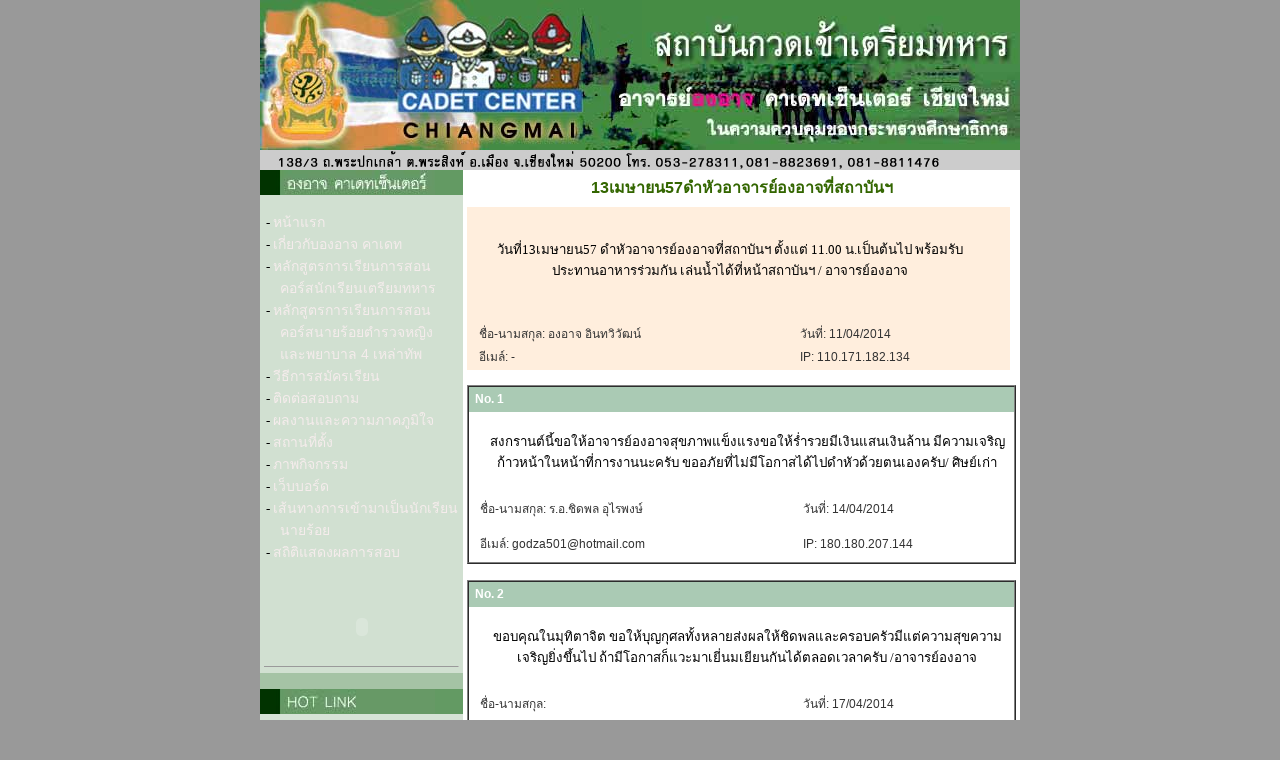

--- FILE ---
content_type: text/html
request_url: http://ongard-cadet.net/webboardAnswer.php?w_id=00076
body_size: 6430
content:
<meta http-equiv="Content-Type" content="text/html; charset=utf-8">
<meta http-equiv="Content-Type" content="text/html; charset=utf-8">

<script language="JavaScript">

	function frDelete(formObj) {
	if (confirm("คุณต้องการลบ จริงหรือไม่?")==true) {
		return true;
	}
		return false;
	}

	function frboard(formObj){
		if (formObj.titleX.value == ""){
			alert("กรุณกรอกหัวข้อกระทู้");
			formObj.titleX.focus();
		return false;
		}



		return true;
	}
	function frContact(formObj){
		if (formObj.title.value == ""){
			alert("Please enter Title./กรุณาใส่ชื่อเรื่อง");
			formObj.title.focus();
		return false;
		}

		if (formObj.detail.value == ""){
			alert("Please enter Description./กรุณากรอกรายละเีอียด");
			formObj.detail.focus();
		return false;
		}
		if (formObj.name.value == ""){
			alert("Please enter Name-Surname./กรุณากรอกชื่อของท่าน");
			formObj.name.focus();
		return false;
		}
		if (formObj.email.value == ""){
			alert("Please enter Email./กรุณากรอกอีเมล์ของท่าน");
			formObj.email.focus();
		return false;
		}
		if ((formObj.email.value == "") || (formObj.email.value.indexOf('@') == -1) || (formObj.email.value.indexOf('.') == -1)) { 
		alert("E-mail format incorrect/กรุณากรอกอีเมล์ให้ถูกต้อง");
			formObj.email.focus();
		return false;
		}
		
	
		return true;
	}
	
	function frPayment(formObj){
		if (formObj.image.value == ""){
			alert("Please enter Image./س͡ٻҾ");
			formObj.image.focus();
		return false;
		}

		if (formObj.name.value == ""){
			alert("Please enter Name-surname./س ͡-ʡ");
			formObj.name.focus();
		return false;
		}
		if (formObj.email.value == ""){
			alert("Please enter Email./س ͡");
			formObj.email.focus();
		return false;
		}	
		if ((formObj.email.value == "") || (formObj.email.value.indexOf('@') == -1) || (formObj.email.value.indexOf('.') == -1)) { 
		alert("E-mail format incorrect/ سһ͹  ١ͧٻẺ");
			formObj.email.focus();
		return false;
		}
		if (formObj.tel.value == ""){
			alert("Please enter Telephone number./س ͡Ѿ");
			formObj.tel.focus();
		return false;
		}
		if (formObj.dateStart.value == ""){
			alert("Please enter date from calendar./س ͡ѹԹҡԷԹ");
			formObj.dateStart.focus();
		return false;
		}
	
		
	
		return true;
	}
	
function frReport(formObj) {
		if (formObj.report_select.value == ""){
			alert("س͡§ҹ");
			formObj.report_select.focus();
		return false;
		}												
		if (formObj.dateStart.value == ""){
			alert("س͡ѹ");
			formObj.dateStart.focus();
		return false;
		}												
		if (formObj.dateStop.value == ""){
			alert("س͡ѹش");
			formObj.dateStop.focus();
		return false;
		}																
		return true;
	}



	function kpUserPass() {
		t_c=event.keyCode
		if ((t_c < 13) || (t_c >13 && t_c < 45) || (t_c > 45 && t_c < 48) || (t_c > 57 && t_c < 65) || (t_c > 90 && t_c < 95) || (t_c > 95 && t_c < 97) || (t_c > 122)) {
			event.returnValue = false;
			alert("ͧ繵ѡѧ (a-z, A-Z)  \nŢ (0-9)  ͧź (-)  մҧ(_) ҹ  \n\nաä");
		}
	}

	function kpEmail() {
		t_c=event.keyCode
		if ((t_c < 13) || (t_c >13 && t_c < 45) || (t_c > 46 && t_c < 48) || (t_c > 57 && t_c < 64) || (t_c > 90 && t_c < 95) || (t_c > 95 && t_c < 97) || (t_c > 122)) {
			event.returnValue = false;
			alert("Just englist language (a-z, A-Z) , (0-9) , (-) , (_) or  @ Don't space.");
		}
	}

	function kpNumber() {
		t_c=event.keyCode
		if (t_c != 13 && (t_c < 48) || (t_c > 57)) {
			event.returnValue = false;
			alert("Numeric only/ͧ繵Ţҹ");
		}
	}

	
	
	function categEditImg(){
		changePicture = window.open("categEditImg.php?categ_id=", "ChangePicture", 'toolbar,width=605,height=200');
		changePicture.opener = this;
	}	
	
	function productEditImg(){
		changePicture = window.open("productEditImg.php?product_id=", "ChangePicture", 'toolbar,width=605,height=200');
		changePicture.opener = this;
	}		
</script>


<!DOCTYPE html PUBLIC "-//W3C//DTD XHTML 1.0 Transitional//EN" "http://www.w3.org/TR/xhtml1/DTD/xhtml1-transitional.dtd">
<html xmlns="http://www.w3.org/1999/xhtml">
<head>
<meta http-equiv="Content-Type" content="text/html; charset=utf-8" />
<title>หลักสูตรนักเรียนนายร้อยตำรวจหญิง</title>
<style type="text/css">
<!--
body,td,th {
	font-family: MS Sans Serif, Tahoma;
	font-size: 10pt;
	text-align: center;
}
body {
	margin-left: 0px;
	margin-top: 0px;
	margin-right: 0px;
	margin-bottom: 0px;
	background-color: #E0EBE0;
}
a:link {
	color: #000000;
	text-decoration: none;
}
a:visited {
	text-decoration: none;
	color: #000000;
}
a:hover {
	text-decoration: underline;
	color: #003300;
}
a:active {
	text-decoration: none;
	color: #F00;
}
.date {
	color: #F00;
}
.style1 {
	color: #FFFFFF;
	font-weight: bold;
	font-size: 12pt;
}
.left1 {
	text-align:left;
}
.header {
font-family: Arial,Helvetica,sans-serif;
color:#006699;
font-size: 18px;
 font-style: normal;
   letter-spacing: normal;
    word-spacing: normal;
	  font-weight: bold; 
	  line-height:22px;
}
 .content-green-b {  
font-family: Arial, Helvetica, sans-serif;
 font-size: 14px; 
 font-style: normal; 
 line-height: normal; 
 font-weight: bold; 
 color: #006633;
    line-height: 140%;
 }
 .content_silver {  

font-family:Arial,Helvetica,sans-serif;
 color:#666666; 
font-size: 10pt;
 font-style: normal;
   letter-spacing: normal;
    word-spacing: normal;
	line-height:22px;
	text-align:left;
	}
-->
</style>
<script src="Scripts/AC_RunActiveContent.js" type="text/javascript"></script>
<link href="webstyle.css" rel="stylesheet" type="text/css" />
</head>

<body>
<meta http-equiv="Content-Type" content="text/html; charset=utf-8">
<table border="0" align="center" cellpadding="0" cellspacing="0">
  <tr>
    <td colspan="2"><div align="center"><img src="images/head_banner_01.jpg" width="197" height="150" /><img src="images/head_banner_02.jpg" width="185" height="150" /><img src="images/head_banner_03.jpg" width="189" height="150" /><img src="images/head_banner_04.jpg" width="189" height="150" /></div>
    <img src="images/address.jpg" alt="address" width="760" height="20" /></td>
  </tr>
  
  <tr>
    <td width="166" rowspan="2" valign="top" bgcolor="#A5C3A5"><table width="100%" border="0" align="center" cellpadding="0" cellspacing="0" bgcolor="#D1E0D1">
      <tr>
        <td bgcolor="#639A63"><div align="left"><img src="images/tab_cadet_menu.jpg" alt="menu" width="175" height="25" /></div></td>
        </tr>
      <tr>
        <td align="left"><br />
          <div class="left1">&nbsp;&nbsp;- <a href="main.php">หน้าแรก</a> <br />
            &nbsp;&nbsp;- <a href="info.html">เกี่ยวกับองอาจ คาเดท </a><br />
            &nbsp;&nbsp;- <a href="course.html">หลักสูตรการเรียนการสอน <br />
              &nbsp;&nbsp;&nbsp;&nbsp;          คอร์สนักเรียนเตรียมทหาร</a><br />
            &nbsp;&nbsp;- <a href="f_course.html">หลักสูตรการเรียนการสอน <br />
              &nbsp;&nbsp;&nbsp;&nbsp;          คอร์สนายร้อยตำรวจหญิง<br />
              &nbsp;&nbsp;&nbsp;&nbsp;&nbsp;และพยาบาล 4 เหล่าทัพ</a><br />
            &nbsp;&nbsp;- <a href="register.html">วีธีการสมัครเรียน</a><br />
            &nbsp;&nbsp;- <a href="contact.php">ติดต่อสอบถาม</a><br />
            &nbsp;&nbsp;- <a href="port.html">ผลงานและความภาคภูมิใจ</a><br />
            &nbsp;&nbsp;- <a href="map.html">สถานที่ตั้ง</a><br />
            &nbsp;&nbsp;- <a href="gallery.html">ภาพกิจกรรม</a><br />
            &nbsp;&nbsp;- <a href="webboard.php">เว็บบอร์ด </a><br />
          &nbsp;&nbsp;- <a href="plan.html">เส้นทางการเข้ามาเป็นนักเรียน<br />
              &nbsp;&nbsp;&nbsp;&nbsp;&nbsp;นายร้อย</a><br />
            &nbsp;&nbsp;- <a href="exam_report.html">สถิติแสดงผลการสอบ </a></div><br />
          <br />
          <script type="text/javascript">
AC_FL_RunContent( 'codebase','http://download.macromedia.com/pub/shockwave/cabs/flash/swflash.cab#version=9,0,28,0','width','100%','height','64','src','images/example','quality','high','pluginspage','http://www.adobe.com/shockwave/download/download.cgi?P1_Prod_Version=ShockwaveFlash','movie','images/example' ); //end AC code
          </script>
          <noscript>
            <object classid="clsid:D27CDB6E-AE6D-11cf-96B8-444553540000" codebase="http://download.macromedia.com/pub/shockwave/cabs/flash/swflash.cab#version=9,0,28,0" width="100%" height="64">
              <param name="movie" value="images/example.swf" />
              <param name="quality" value="high" />
              <embed src="images/example.swf" quality="high" pluginspage="http://www.adobe.com/shockwave/download/download.cgi?P1_Prod_Version=ShockwaveFlash" type="application/x-shockwave-flash" width="100%" height="64"></embed>
            </object>
            </noscript>
          <br />
          <hr width="95%" size="1" /></td>
        </tr>
    </table>
      <div align="center"><br />
      </div>
      <table width="100%" border="0" align="center" cellpadding="0" cellspacing="0" bgcolor="#E7EFE7">
        <tr>
          <td bgcolor="#639A63"><div align="left"><img src="images/tab_hotlink.jpg" alt="menu" width="175" height="25" /></div></td>
        </tr>
        <tr>
          <td bgcolor="#D6E3D6"><br />
            <div class="left1"><span class="left1">&nbsp;&nbsp;- <a href="http://www.mod.go.th/" target="_blank">กระทรวงกลาโหม</a><br />
              &nbsp;&nbsp;- <a href="http://www.schq.mi.th/" target="_blank">กองบัญชาการทหารสูงสุด</a><br />
              &nbsp;&nbsp;- <a href="http://www.crma.ac.th/" target="_blank">โรงเรียนนายร้อย จปร.</a><br />
              &nbsp;&nbsp;- <a href="http://www.rtna.ac.th/" target="_blank">โรงเรียนนายเรือ</a><br />
              &nbsp;&nbsp;- <a href="http://www.rtafa.ac.th/" target="_blank">โรงเรียนนายเรืออากาศ</a><br />
              &nbsp;&nbsp;- <a href="http://www.atts.rtaf.mi.th/" target="_blank">โรงเรียนจ่าอากาศ</a><br />
              &nbsp;&nbsp;- <a href="http://www.rpca.ac.th/" target="_blank">โรงเรียนนายร้อยตำรวจ</a><br />
              &nbsp;&nbsp;- <a href="http://www.policefemale.com/" target="_blank">โรงเรียนนายร้อยตำรวจหญิง</a><br />
              &nbsp;&nbsp;- <a href="http://www.afaps.ac.th/" target="_blank">โรงเรียนเตรียมทหาร</a><br />
              &nbsp;&nbsp;- <a href="http://www.mtts.ac.th/" target="_blank">โรงเรียนช่างฝีมือทหาร</a> <br />
              &nbsp;&nbsp;- <a href="http://www.nc.rtaf.mi.th/" target="_blank">วิทยาลัยพยาบาลทหารอากาศ</a><br />
              &nbsp;&nbsp;- <a href="http://www.rtanc.ac.th" target="_blank">วิทยาลัยพยาบาลกองทัพบก</a><br />
              &nbsp;&nbsp;- <a href="http://www.navy.mi.th/nnc/" target="_blank">วิทยาลัยพยาบาลกองทัพเรือ</a><br />
              &nbsp;&nbsp;- <a href="http://www.policehospital.go.th/webnurse/index.php" target="_blank">วิทยาลัยพยาบาลตำรวจ</a></span></div>
            <br />
            <br />
            <hr width="95%" size="1" /></td>
        </tr>
      </table>
      <br />
      <form id="form1" name="form1" method="POST" action="">
        <table width="95%" border="1" align="center" cellpadding="2" cellspacing="0">
          <tr>
            <td height="30" bgcolor="#639A63"><span class="style1">ติดต่อสอบถาม</span></td>
          </tr>
          <tr>
            <td bgcolor="#D6E3D6">&nbsp;&nbsp;ชื่อ-นามสกุล</td>
          </tr>
          <tr>
            <td bgcolor="#D6E3D6"><label>
              &nbsp;&nbsp;
              <input type="text" name="name" id="name" />
            </label></td>
          </tr>
          <tr>
            <td bgcolor="#D6E3D6">&nbsp;&nbsp;เบอร์ติดต่อกลับ</td>
          </tr>
          <tr>
            <td bgcolor="#D6E3D6">&nbsp;&nbsp;
            <input type="text" name="mobile" id="mobile" /></td>
          </tr>
          <tr>
            <td bgcolor="#D6E3D6">&nbsp;&nbsp;อีเมล์</td>
          </tr>
          <tr>
            <td bgcolor="#D6E3D6">&nbsp;&nbsp;
            <input name="email" type="text" id="email" /></td>
          </tr>
          <tr>
            <td bgcolor="#D6E3D6">&nbsp;&nbsp;รายละเอียด</td>
          </tr>
          <tr>
            <td bgcolor="#D6E3D6">&nbsp;&nbsp;
            <textarea name="detail" cols="22" rows="5" id="detail"></textarea></td>
          </tr>
          <tr>
            <td bgcolor="#D6E3D6"><label>
              &nbsp;&nbsp;
              <input type="submit" name="button" id="button" value="ส่งข้อความ" />
            </label></td>
          </tr>
        </table>
        <input type="hidden" name="MM_insert" value="form1" />
      </form>
      <p align="center"><a href="images/brochure/index.php" target="_blank"><img src="images/brochure_thumb.jpg" width="150" height="214" border="0" /></a><br />
      โบรชัวร์ของสถาบัน <img src="images/new1.gif" width="30" height="15" /></p>
      <p align="center"><a href="movie.html" target="_blank"><img src="images/vdo.jpg" width="150" height="113" border="0" /><br />
        คลิปวีดีโอ กิจกรรมนักเรียน<br />
        อาจารย์องอาจ คาเดทเซ็นเตอร์ เชียงใหม่</a></p>
      <p align="center"><a href="http://www.ongard-cadet.net/images/gal_01/index.html" target="_blank"><img src="images/s_study.jpg" width="165" height="64" border="0" /></a></p>
      <p align="center"><a href="http://www.ongard-cadet.net/images/gal_02/index.html" target="_blank"><img src="images/s_room.jpg" width="165" height="64" border="0" /></a></p>
      <p align="center"><a href="http://www.ongard-cadet.net/images/gal_03/index.html" target="_blank"><img src="images/s_service.jpg" width="165" height="64" border="0" /></a><br />
      </p>
      <table width="170" border="0" align="center" cellpadding="8" cellspacing="0">
        <tr>
          <td bgcolor="#E7EFE7"><div align="center">หลักฐานว่ายอดเยี่ยมจริง<br />
            เป็นนักเรียนสถาบันจริง<br />
            เรากล้ายืนยันได้</div></td>
        </tr>
        <tr>
          <td bgcolor="#E7EFE7"><div align="center"><img src="images/tn_aw1.jpg" width="100" height="138" border="2" usemap="#Map" />
                  <map name="Map" id="Map">
                    <area shape="rect" coords="3,2,98,137" href="images/aw1.gif" target="_blank" />
                  </map>
          </div></td>
        </tr>
        <tr>
          <td bgcolor="#E7EFE7"><div align="center"><img src="images/tn_aw2.jpg" width="100" height="136" border="2" usemap="#Map2" />
                  <map name="Map2" id="Map2">
                    <area shape="rect" coords="2,2,99,134" href="images/aw2.gif" target="_blank" />
                  </map>
                  <br />
                  <br />
              <a href="images/ongard3_big.jpg" target="_blank"><img src="images/ongard3.jpg" width="155" height="115" border="0" /></a></div></td>
        </tr>
      </table>
      <p><!-- Start of StatCounter Code -->
        <a href="http://www.digits.com" target="_blank">
        <img src="http://counter.digits.com/?counter={9a746f30-f615-5a64-2d45-fa040f0f10e8}&template=simple" 
     alt="Hit Counter by Digits" border="0"  />
        </a>
  <!-- End of StatCounter Code -->&nbsp;</p>
      <p align="center">&nbsp;</p>
      <p><br />
    </p>   </td>
    
  </tr>
  <tr>
    <td width="553" align="left" valign="top" bgcolor="#FFFFFF"><table width="100%" border="0" align="center" cellpadding="0" cellspacing="3">
                      <tr>
                          <td height="30" class="header">13เมษายน57ดำหัวอาจารย์องอาจที่สถาบันฯ</td>
                        </tr>
                        <tr>
                        <td><form action="webboardAnswerSave.php" method="post" enctype="multipart/form-data" name="form2" id="form2"  onsubmit="return frWebAnswer(this)">
                              <table width="99%" border="0" cellpadding="1" cellspacing="1" >
                                <tr>
                                  <td bgcolor="#FFEEDD"><table width="100%" height="161" border="0" cellpadding="0" cellspacing="0">
                                      <tr>
                                        <td width="9" bgcolor="#FFEEDD">&nbsp;</td>
                                        <td width="48" bgcolor="#FFEEDD" class="style8"><span class="font_black"> </span></td>
                                        <td width="342" bgcolor="#FFEEDD">&nbsp;</td>
                                        <td width="134" bgcolor="#FFEEDD">&nbsp;</td>
                                      </tr>
                                      <tr>
                                        <td bgcolor="#FFEEDD">&nbsp;</td>
                                        <td colspan="3" align="left" valign="top" bgcolor="#FFEEDD" class="font_black_Nobold">
																				<table width="95%" border="0" align="left" cellpadding="0" cellspacing="0">
                                            <tr>
                                              <td valign="top" class="content_Black_14">วันที่13เมษายน57 ดำหัวอาจารย์องอาจที่สถาบันฯ ตั้งแต่ 11.00 น.เป็นต้นไป พร้อมรับประทานอาหารร่วมกัน เล่นน้ำได้ที่หน้าสถาบันฯ / อาจารย์องอาจ</td>
                                            </tr>
                                        </table>
										
										 
										</td>
            
          </tr>
          <tr>
           <tr>
                                        <td height="20" bgcolor="#FFEEDD">&nbsp;</td>
                                        <td height="20" colspan="3" align="left" bgcolor="#FFEEDD" class="content_silver"><table width="99%" border="0" cellspacing="0" cellpadding="2">
                                            <tr>
                                              <td width="60%" height="35" valign="bottom" class="content_silver"><span class="font_bold">ชื่อ-นามสกุล:</span> องอาจ  อินทวิวัฒน์</td>
                                              <td width="1%" height="35" align="left" valign="bottom" class="content_silver">&nbsp;</td>
                                              <td width="39%" height="35" align="right" valign="bottom" class="content_silver">วันที่: <span class="font_black_Nobold">11/04/2014</span></td>
                                              </tr>
                                            <tr>
                                              <td class="content_silver"><span class="font_bold">อีเมล์:</span>
                                               - </td>
                                              <td align="left" class="content_silver">&nbsp;</td>
                                              <td align="right" class="content_silver">IP: 110.171.182.134</td>
                                              </tr>
                          </table></td>
                                        </tr>
                                      
                                  </table></td>
                                </tr>
                              </table>
                            <p>
                                                            <table width="100%" border="0" cellpadding="1" cellspacing="0">
                                <tr>
                                  <td><table width="100%" border="1" cellspacing="0" cellpadding="0">
                                      <tr>
                                        <td bgcolor="#CCCCCC"><table width="100%" border="0" cellpadding="0" cellspacing="0">
                                            <tr bgcolor="#FEF8E9">
                                              <td height="25" colspan="2" bgcolor="#AACAB4" class="content_silver">&nbsp;&nbsp;<span class="white-bold">No. 1</span></td>
                                            </tr>
                                            <tr bgcolor="#FEF8E9">
                                              <td colspan="2" align="left" bgcolor="#FFFFFF" class="content_silver">&nbsp;</td>
                                            </tr>
                                            <tr bgcolor="#FEF8E9">
                                              <td width="14" height="20" align="left" bgcolor="#FFFFFF" class="content_silver">&nbsp;</td>
                                              <td width="647" height="20" align="left" bgcolor="#FFFFFF"><span class="content_Black_14">
                                                สงกรานต์นี้ขอให้อาจารย์องอาจสุขภาพแข็งแรงขอให้ร่ำรวยมีเงินแสนเงินล้าน มีความเจริญก้าวหน้าในหน้าที่การงานนะครับ ขออภัยที่ไม่มีโอกาสได้ไปดำหัวด้วยตนเองครับ/ ศิษย์เก่า
</td>
                                            </tr>
                                            <tr bgcolor="#FEF8E9">
                                              <td align="left" bgcolor="#FFFFFF" class="content_silver">&nbsp;</td>
                                              <td align="left" bgcolor="#FFFFFF" class="content_silver">&nbsp;</td>
                                            </tr>
                                            
                                            <tr bgcolor="#FEF8E9">
                                              <td height="25" align="left" bgcolor="#FFFFFF" class="content_silver">&nbsp;</td>
                                              <td height="20" align="left" bgcolor="#FFFFFF" class="content_silver"><table width="99%" border="0" cellspacing="0" cellpadding="0">
                                                  <tr>
                                                    <td width="60%" height="35" class="content_silver">ชื่อ-นามสกุล: ร.อ.ชิดพล  อุไรพงษ์</td>
                                                    <td width="1%" height="35" class="content_silver">&nbsp;</td>
                                                    <td width="39%" height="35" align="right" class="content_silver">วันที่: <span class="font_black_Nobold">14/04/2014</span></td>
                                                  </tr>
                                                  <tr>
                                                    <td height="35" class="content_silver"><span class="font_bold">อีเมล์: </span>
                                                    godza501@hotmail.com</td>
                                                    <td height="35" class="content_silver">&nbsp;</td>
                                                    <td height="35" align="right" class="content_silver">IP: 180.180.207.144</td>
                                                  </tr>
                                              </table></td>
                                            </tr>
                                        </table></td>
                                      </tr>
                                  </table></td>
                                </tr>
                              </table>
                            <p>
                                                            <table width="100%" border="0" cellpadding="1" cellspacing="0">
                                <tr>
                                  <td><table width="100%" border="1" cellspacing="0" cellpadding="0">
                                      <tr>
                                        <td bgcolor="#CCCCCC"><table width="100%" border="0" cellpadding="0" cellspacing="0">
                                            <tr bgcolor="#FEF8E9">
                                              <td height="25" colspan="2" bgcolor="#AACAB4" class="content_silver">&nbsp;&nbsp;<span class="white-bold">No. 2</span></td>
                                            </tr>
                                            <tr bgcolor="#FEF8E9">
                                              <td colspan="2" align="left" bgcolor="#FFFFFF" class="content_silver">&nbsp;</td>
                                            </tr>
                                            <tr bgcolor="#FEF8E9">
                                              <td width="14" height="20" align="left" bgcolor="#FFFFFF" class="content_silver">&nbsp;</td>
                                              <td width="647" height="20" align="left" bgcolor="#FFFFFF"><span class="content_Black_14">
                                                ขอบคุณในมุทิตาจิต ขอให้บุญกุศลทั้งหลายส่งผลให้ชิดพลและครอบครัวมีแต่ความสุขความเจริญยิ่งขึ้นไป ถ้ามีโอกาสก็แวะมาเยี่นมเยียนกันได้ตลอดเวลาครับ /อาจารย์องอาจ</td>
                                            </tr>
                                            <tr bgcolor="#FEF8E9">
                                              <td align="left" bgcolor="#FFFFFF" class="content_silver">&nbsp;</td>
                                              <td align="left" bgcolor="#FFFFFF" class="content_silver">&nbsp;</td>
                                            </tr>
                                            
                                            <tr bgcolor="#FEF8E9">
                                              <td height="25" align="left" bgcolor="#FFFFFF" class="content_silver">&nbsp;</td>
                                              <td height="20" align="left" bgcolor="#FFFFFF" class="content_silver"><table width="99%" border="0" cellspacing="0" cellpadding="0">
                                                  <tr>
                                                    <td width="60%" height="35" class="content_silver">ชื่อ-นามสกุล: </td>
                                                    <td width="1%" height="35" class="content_silver">&nbsp;</td>
                                                    <td width="39%" height="35" align="right" class="content_silver">วันที่: <span class="font_black_Nobold">17/04/2014</span></td>
                                                  </tr>
                                                  <tr>
                                                    <td height="35" class="content_silver"><span class="font_bold">อีเมล์: </span>
                                                    -</td>
                                                    <td height="35" class="content_silver">&nbsp;</td>
                                                    <td height="35" align="right" class="content_silver">IP: 110.171.182.134</td>
                                                  </tr>
                                              </table></td>
                                            </tr>
                                        </table></td>
                                      </tr>
                                  </table></td>
                                </tr>
                              </table>
                            <p>
                                                                <br>
                            </p>
                            <table width="100%" border="0" cellspacing="0" cellpadding="0">
                              <tr>
                                <td><span class="header3"><span class="content-green-b">ตอบกระทู้: </span></span></td>
                              </tr>
                            </table>
                            <table width="100%" border="0"   align="left" cellpadding="1" cellspacing="0">
                                
                                <tr bgcolor="#FFFFFF">
                                  <td width="90" bgcolor="#FFFFFF" class="font_bold">&nbsp;</td>
                                  <td width="2" bgcolor="#FFFFFF">&nbsp;</td>
                                  <td width="483" bgcolor="#FFFFFF">&nbsp;</td>
                                </tr>
                                <tr bgcolor="#FFFFFF">
                                  <td height="99" align="left" valign="top" bgcolor="#FFFFFF" class="content_silver">รายละเอียด:</td>
                                  <td bgcolor="#FFFFFF" class="content_silver">&nbsp;</td>
                                <td align="left" valign="top" bgcolor="#FFFFFF" class="content_silver"><textarea name="answerW1" cols="45" rows="9" id="answerW1"></textarea><script language="javascript1.2">editor_generate('answerW1');</script>
                                      <span class="Red">*</span></td>
                                </tr>
                                <tr bgcolor="#FFFFFF">
                                  <td height="25" align="left" bgcolor="#FFFFFF" class="content_silver">ชื่อ-สกุล:</td>
                                  <td height="25" bgcolor="#FFFFFF" class="content_silver">&nbsp;</td>
                                <td height="25" bgcolor="#FFFFFF" class="content_silver"><input name="nameW2" type="text" id="nameW2" value="" />
                                      <span class="Red">*</span></td>
                                </tr>
                                
                                <tr bgcolor="#FFFFFF">
                                  <td height="25" align="left" bgcolor="#FFFFFF" class="content_silver">อีเมล์:</td>
                                  <td height="25" bgcolor="#FFFFFF" class="content_silver">&nbsp;</td>
                                  <td height="25" bgcolor="#FFFFFF" class="content_silver"><input name="emailW4" type="text" id="emailW4" value="" /></td>
                                </tr>
                                <tr bgcolor="#FFFFFF">
                                  <td align="left" bgcolor="#FFFFFF" class="content_silver">&nbsp;</td>
                                  <td bgcolor="#FFFFFF" class="content_silver">&nbsp;</td>
                                  <td bgcolor="#FFFFFF" class="content_silver"><label>
                                    <input name="emailK" type="radio" value="0" checked>
แสดงอีเมล์</label>
                                    <br>
                                    <label>
                                    <input type="radio" name="emailK" value="1">
ซ่อนอีเมล์</label></td>
                                </tr>
                                <tr bgcolor="#FFFFFF">
                                  <td align="right" bgcolor="#FFFFFF" class="content_silver">&nbsp;</td>
                                  <td bgcolor="#FFFFFF" class="content_silver">&nbsp;</td>
                                <td align="left" bgcolor="#FFFFFF" class="content_silver_i"><table cellpadding="1">
                                      <tr>
                                        <td align="left" bgcolor="#FFFFFF"><img alt="animated captcha" src="./animatedcaptcha_generate.php?i=e6ef9660f36b3a1d54e11fb987d8be14" /></td>
                                      </tr>
                                      <tr>
                                        <td height="20" align="left" class="content_red">กรุณากรอกรหัสตามภาพ</td>
                                      </tr>
                                      <tr>
                                        <td align="left"><input name="user_guess" type="text" size="10" autocomplete="off" /></td>
                                      </tr>
                                  </table></td>
                                </tr>
                                <tr bgcolor="#FFFFFF">
                                  <td align="right" bgcolor="#FFFFFF" class="content_silver">&nbsp;</td>
                                  <td bgcolor="#FFFFFF" class="content_silver">&nbsp;</td>
                                  <td align="left" bgcolor="#FFFFFF" class="content_silver">&nbsp;</td>
                                </tr>
                                <tr bgcolor="#FFFFFF">
                                  <td align="right" bgcolor="#FFFFFF" class="content_silver">&nbsp;</td>
                                  <td bgcolor="#FFFFFF" class="content_silver">&nbsp;</td>
                                <td bgcolor="#FFFFFF"><input type="submit" name="Submit" value="ยืนยัน" />
                                      <input type="reset" name="Submit2" value="รีเซ็ท">
                                      <input name="w_id" type="hidden" id="w_id" value="00076" />
                                      <input name="ip" type="hidden" id="ip" value="18.216.224.32" />
                                      <input name="c_id" type="hidden" id="c_id" value=""></td>
                                </tr>
                                
                                
                                <tr bgcolor="#FFFFFF">
                                  <td colspan="3" align="right" bgcolor="#FFFFFF">&nbsp;</td>
                                </tr>
                              </table>
                          </form></td>
                        </tr>
            </table></td>
  </tr>
  <tr>
    <td valign="top">&nbsp;</td>
    <td valign="top"><div align="center">
        <hr width="90%" size="1" />
        <p>สถาบันกวดเข้าเตรียมทหาร องอาจ คาเดทเซ็นเตอร์เชียงใหม่<br />
(ตรงข้ามวัดช่างแต้ม สี่แยกไฟแดงโรงเรียนพุท ธิโศภน อ.เมือง จ.เชียงใหม่)<br />
โทร. 053-278311, 081-8811476, 081-8823691</p>
    </div></td>
  </tr>
</table>
<p align="center">
<!--   <embed src="Waltznavee.mid" width="275" height="45"></embed> -->
</p>
<p align="center">&nbsp; </p>


</body>
</html>


--- FILE ---
content_type: text/css
request_url: http://ongard-cadet.net/webstyle.css
body_size: 1375
content:
body {
	font-size: 12px;
	margin: 0px  0px;
	padding: 0px  0px;
	font-family: Tahoma, Arial, Helvetica, sans-serif;
	color:#000;
	background-color:#999999;

    line-height: 140%;

}
a:link,a:visited,a:active {
	color:#F5ECEC;
	font-size: 14px;
	font-family: Tahoma, Arial, Helvetica, sans-serif;
	text-decoration: none;
}
a:hover {
    color: #E4F58A;
    font-size: 14px;
 	font-family: Tahoma, Arial, Helvetica, sans-serif;

}


.left2 a{
	color:#050000;
	font-size: 12px;
	font-family: Tahoma, Arial, Helvetica, sans-serif;
	text-decoration: none;
}

.left2 a:hover{
	color: #CCCCCC;
    font-size: 12px;
 	font-family: Tahoma, Arial, Helvetica, sans-serif;
}



a.link_back:link,a.link_back:visited,a.link_back:active {
	color: #000000;
	font-size: 12px;
	font-family: Tahoma, Arial, Helvetica, sans-serif;

}
a.link_back:hover { 
 	color: #CCCCCC;
	font-size: 12px;
	font-family: Tahoma, Arial, Helvetica, sans-serif;
}

a.brown_link:link,a.brown_link:visited,a.brown_link:active {
	color: #336600;
	font-size: 12px;
	font-family: Tahoma, Arial, Helvetica, sans-serif;
	float:left;
}
a.brown_link:hover { 
	 color: #336600;
     font-size: 12px;
	 font-family: Tahoma, Arial, Helvetica, sans-serif;
	 text-decoration:underline;
	 	float:left;
}
a.blue_link:link,a.blue_link:visited,a.blue_link:active {
font-family: Tahoma, Arial, Helvetica, sans-serif;
color:#0000FF;
font-size: 16px;
 font-style: normal;
   letter-spacing: normal;
    word-spacing: normal;
	  font-weight: 800; 
}
a.blue_link:hover { 
font-family: Tahoma, Arial, Helvetica, sans-serif;
color:#0000FF;
font-size: 18px;
 font-style: normal;
   letter-spacing: normal;
    word-spacing: normal;
	  font-weight: 800; 
	  
}

a.write_link:link,a.write_link:visited,a.write_link:active {
	color: #FFFFFF;

 font-size: 12px;
font-family: Tahoma, Arial, Helvetica, sans-serif;
}
a.write_link:hover { 

 font-size: 12px;
font-family: Tahoma, Arial, Helvetica, sans-serif;
color:#FFFF66;
}
.header {
font-family: Tahoma, Arial, Helvetica, sans-serif;
color:#336600;
font-size: 16px;
 font-style: normal;
   letter-spacing: normal;
    word-spacing: normal;
	  font-weight: bold; 
}
.header3 {
font-family: Tahoma, Arial, Helvetica, sans-serif;
color:#0000FF;
font-size: 18px;
 font-style: normal;
   letter-spacing: normal;
    word-spacing: normal;
	  font-weight: 800; 
}
.header4 {
font-family: Tahoma, Arial, Helvetica, sans-serif;
color:#FFFF99;
font-size: 16px;
 font-style: normal;
   letter-spacing: normal;
    word-spacing: normal;
	  font-weight: bold; 
}
.header5 {
font-family: Tahoma, Arial, Helvetica, sans-serif;
color:#FFFF99;
font-size: 12px;
 font-style: normal;
   letter-spacing: normal;
    word-spacing: normal;
	  font-weight: bold; 
}

.header2 {
font-family: Tahoma, Arial, Helvetica, sans-serif;
color:#666666;
font-size: 16px;
 font-style: normal;
   letter-spacing: normal;
    word-spacing: normal;
	  font-weight: bold; 
}



 	 .content_sky_20 {
	font-family: Tahoma, Arial, Helvetica, sans-serif;
	font-size: 16px;
	font-style: normal;
	letter-spacing: normal;
	color: #FFFFFF;
	word-spacing: normal;
	line-height: 140%;
	font-weight: bold;
 }
	.content_red {  

   font-family: Tahoma, Arial, Helvetica, sans-serif;
   color: #FF0000; 
   font-size: 12px;
   font-style: normal;
   letter-spacing: normal;
    word-spacing: normal;
	   line-height: 140%;
	}
	.content_red_bold {  

   font-family: Tahoma, Arial, Helvetica, sans-serif;
   color: #FF0000; 
   font-size: 12px;
   font-style: normal;
   letter-spacing: normal;
   word-spacing: normal;
   line-height: 140%;
   font-weight: bold;
	}
	
	.content_silver {  

font-family: Tahoma, Arial, Helvetica, sans-serif;
 color:#333333; 
font-size: 12px;
 font-style: normal;
   letter-spacing: normal;
   line-height: 160%;

	
	}
		.content_silver_dot {  

font-family: Arial;
 color:#666666; 
font-size: 12px;
 font-style: normal;
   letter-spacing: normal;

	
	}
		.content_silver_bold {  

font-family: Tahoma, Arial, Helvetica, sans-serif;
 color:#666666; 
font-size: 12px;
 font-style: normal;
   letter-spacing: normal;
    word-spacing: normal;
	  font-weight: bold; 
	     line-height: 140%;
	}
	
.content_Black {  

font-family: Tahoma, Arial, Helvetica, sans-serif;
 color: #000000; 
font-size: 12px;
 font-style: normal;
   letter-spacing: normal;
    word-spacing: normal;
	   line-height: 140%;
	}
.content_Brown {  

font-family: Tahoma, Arial, Helvetica, sans-serif;
 color: #A80000; 
font-size: 12px;
 font-style: normal;
   letter-spacing: normal;
    word-spacing: normal;
	   line-height: 140%;
	}
.content_wiht { 
font-family: Tahoma, Arial, Helvetica, sans-serif;
 font-size: 12px; 
 font-style: normal; 
  letter-spacing: normal; 
 color: #FFFFFF; 
 word-spacing: normal;
    line-height: 140%;
 
 }

.content-orang { 
  font-family: Tahoma, Arial, Helvetica, sans-serif;
  font-size: 12px; 
  font-style: normal;
  color: #FF8000;
     line-height: 140%;
  }
  .content-orang-Bold { 
  font-family: Tahoma, Arial, Helvetica, sans-serif;
  font-size: 12px; 
  font-style: normal;
  font-weight: bold; 
  color: #FF8000;
     line-height: 140%;
  } 
  .content-green-Bold { 
  font-family: Tahoma, Arial, Helvetica, sans-serif;
  font-size: 12px; 
  font-style: normal;
  font-weight: bold;
  color:#006600;
     line-height: 140%;
  }    


.white-bold {  
font-family: Tahoma, Arial, Helvetica, sans-serif;
font-size: 12px; 
font-style: normal;
 font-weight: bold;
  font-variant: normal; 
  color: #FFFFFF; 
  line-height: normal;
     line-height: 140%;
  }
.content-black-b {  
font-family: Tahoma, Arial, Helvetica, sans-serif;
 font-size: 12px; 
 font-style: normal; 
 line-height: normal; 
 font-weight: bold; 
 color: #000000;
    line-height: 140%;
 }
.content-nevyblue-b { 
font-family: Tahoma, Arial, Helvetica, sans-serif;
  font-size: 12px; 
  font-style: normal; 
  font-weight: bold; 
  color: #006699;
     line-height: 140%;
  }
  .content-nevyblue { 
font-family: Tahoma, Arial, Helvetica, sans-serif;
  font-size: 12px; 
  font-style: normal; 
  color: #006699;
     line-height: 140%;
  }
  .box{
  width: 100%;
  padding:2px;
  
  }
  
.counter {
	font-family: Arial, Helvetica, sans-serif;
	font-size: 12px;
	font-style: normal;
	font-weight: normal;
	color: #333333;
}

.menu1{
background:url(images/menu/menu1.png) no-repeat;	
width:190px;
height:42px;
font-size:12px;
font-family:Tahoma, Arial, Helvetica, sans-serif;
padding-top:11px;
margin-top:-11px;
}

.menu2{
background:url(images/menu/menu1.png) no-repeat;	
width:190px;
height:42px;
font-size:12px;
font-family:Tahoma, Arial, Helvetica, sans-serif;
padding-top:11px;
margin-top:-11px;
}

.menu3{
background:url(images/menu/menu2.png) no-repeat;	
width:190px;
height:61px;
font-size:12px;
font-family:Tahoma, Arial, Helvetica, sans-serif;
margin-top:5px;
padding-top:2px;

}

.menu4{
background:url(images/menu/menu1.png) no-repeat;	
width:190px;
height:42px;
font-size:12px;
font-family:Tahoma, Arial, Helvetica, sans-serif;
padding-top:3px;
margin-top:-11px;
}

.menu5{
background:url(images/menu/menu1.png) no-repeat;	
width:190px;
height:42px;
font-size:12px;
font-family:Tahoma, Arial, Helvetica, sans-serif;
padding-top:11px;
margin-top:-2px;
}



.menu6{
background:url(images/menu/menu1.png) no-repeat;	
width:190px;
height:42px;
font-size:12px;
font-family:Tahoma, Arial, Helvetica, sans-serif;
padding-top:11px;
margin-top:-11px;
}

.menu7{
background:url(images/menu/menu1.png) no-repeat;	
width:190px;
height:42px;
font-size:12px;
font-family:Tahoma, Arial, Helvetica, sans-serif;
padding-top:11px;
margin-top:-11px;
}

.menu8{
background:url(images/menu/menu1.png) no-repeat;	
width:190px;
height:42px;
font-size:12px;
font-family:Tahoma, Arial, Helvetica, sans-serif;
padding-top:8px;
margin-top:-11px;
}

.menu9{
background:url(images/menu/menu1.png) no-repeat;	
width:190px;
height:42px;
font-size:12px;
font-family:Tahoma, Arial, Helvetica, sans-serif;
padding-top:11px;
margin-top:-11px;
}

.menu10{
background:url(images/menu/menu1.png) no-repeat;	
width:190px;
height:42px;
font-size:12px;
font-family:Tahoma, Arial, Helvetica, sans-serif;
padding-top:11px;
margin-top:-11px;
}

.menu11{
background:url(images/menu/menu1.png) no-repeat;	
width:190px;
height:42px;
font-size:16px;
font-family:Tahoma, Arial, Helvetica, sans-serif;
padding-top:3px;
margin-top:-11px;
}

.menu12{
background:url(images/menu/menu1.png) no-repeat;	
width:190px;
height:42px;
font-size:12px;
font-family:Tahoma, Arial, Helvetica, sans-serif;
padding-top:11px;
margin-top:-3px;
}

#box1{
width:100px;
height:622px;
}